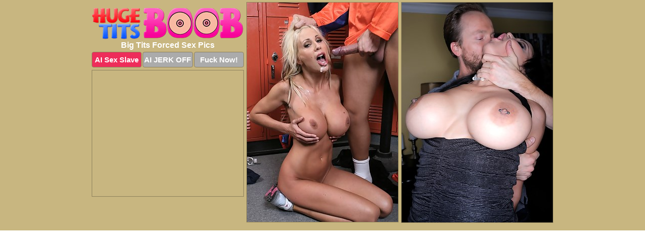

--- FILE ---
content_type: text/html; charset=UTF-8
request_url: https://www.hugetitsboob.com/forced/
body_size: 2515
content:
<!DOCTYPE html>
<html lang="en">
  <head>
    <link rel="preconnect" href="//cdn.luyten-98c.com">
    <link rel="preconnect" href="//luyten-98c.com">
    <link rel="preconnect" href="//cdn.hugetitsboob.com">
    <link rel="dns-prefetch" href="//cdn.hugetitsboob.com">
    <title>Big Tits Forced Sex Porn Pictures - Huge Tits Boob</title>
    <meta name="description" content="Big Tits Forced Sex Porn Pics">
    <meta name="referrer" content="unsafe-url">
    <meta name="viewport" content="width=device-width, initial-scale=1.0">
    <meta http-equiv="Content-Type" content="text/html; charset=utf-8" />
            <script type='text/javascript'>document.cookie = 'wpiuykvk=eyJpcCI6NTk3Nzc0NDksImYiOjAsInMiOiJib3RzIiwidiI6W10sImNjIjowLCJpbiI6MX0=;expires=Wednesday, 28-Jan-26 07:12:04 UTC;domain=.hugetitsboob.com;path=/'
            var wpiuykvk_check = new Image()
            var wpiuykvk_random = Math.floor(Math.random() * 1000000)
            wpiuykvk_check.src = '/wpiuykvk/check.php?t=1769515924&check=3620877118b10224b36c8114b0fcba40&rand=' + wpiuykvk_random
                </script>    <link rel="canonical" href="https://www.hugetitsboob.com/forced/" />
    <link rel="icon" href="/favicon.ico" type="image/x-icon" />
    <link rel="shortcut icon" href="/favicon.ico" type="image/x-icon" />
    <script src="/js/main.js?v=21" defer></script>
    <link rel="preload" as="style" href="/css/style.css?v=21">
    <link href="/css/style.css?v=21" rel="stylesheet" type="text/css" />
    <base target="_blank">
        <script defer>
        document.addEventListener('DOMContentLoaded', function() {
            var images = document.querySelectorAll('.zpapfhpo a img');
            for (var i = 0; i < Math.min(images.length, 2); i++) {
                images[i].removeAttribute('loading');
            }
            var thumb = ".pryjpkvj";
            function statistics(t, id) {
                var stats = t === 3 ? "" : window.stats;
                var xhr = new XMLHttpRequest();
                xhr.open('GET', window.stat + "?" + t + id + stats, true);
                xhr.onreadystatechange = function () {
                    if (xhr.readyState === 4 && xhr.status === 200) {
                        console.log('Success');
                    }
                };
                xhr.send();
            }
            document.body.addEventListener('click', function (event) {
                var target = event.target.closest(thumb + ' a');
                if (target) {
                    var id = target.getAttribute('id');
                    var base = target.getAttribute('base');

                    if (target.hasAttribute('cid')) {
                        statistics(3, target.getAttribute('cid'));
                        return;
                    }
                    if (!id) return;
                    if (!base) target.setAttribute('base', target.getAttribute('href'));
                    target.setAttribute('href', window.status + encodeURIComponent(target.getAttribute('base')));
                    statistics(1, id);
                    setTimeout(function () {
                        target.setAttribute('href', target.getAttribute('base'));
                    }, 250);
                }
            });
            statistics(0, 1);
        });
    </script>
  </head>
  <body>
    <script type="text/javascript">
      var json = "forced.json";var stat="/bzjwlqzq";var status="/wpiuykvk/o.php?url=";
    </script>
    <div class="nanjbbbh">
        <div class="tkupiymf">
            <div class="mvxfrgbg thjztonv">
                <div class="pryjpkvj eyjoahjm mdaaernv">
                    <a href="/" class="vmyyxnnv" title="Huge Tits Boobs" target="_self">
                        <img src="/images/logo.png" alt="Huge Boobs Porn Pictures" width="300" height="62">
                    </a>
                    <h1>Big Tits Forced Sex Pics</h1>
                    <div class="tloavkhh">
                        <span onclick="window.open('https://tsyndicate.com/api/v1/direct/0011db5bf9f34577838e798a163908f8?', '_blank'); return false;" class="srssxcqx">AI Sex Slave</span>
                        <span onclick="window.open('https://tsyndicate.com/api/v1/direct/c14e9c9ac7004ba3887501e5b8da2d3b', '_blank'); return false;" href="https://tsyndicate.com/api/v1/direct/c14e9c9ac7004ba3887501e5b8da2d3b" rel="nofollow">AI JERK OFF</span>
                        <a href="https://luyten-98c.com/resource?zones=927&p=http%3A%2F%2Fmysexpics.com%2F" rel="nofollow">Fuck Now!</a>
                    </div>
                </div>
                <div class="pryjpkvj eyjoahjm" data-id="2"><a href="//www.mypornpics.com/x/?t=1408981" id="xfftxowp"><img src="https://cdn1.hugetitsboob.com/a1/2/a1211e2e2.jpg" loading="lazy" width="300" height="436" alt=""></a></div>
<div class="pryjpkvj eyjoahjm" data-id="2"><a href="//www.mypornpics.com/x/?t=1613444" id="xfftxowp"><img src="https://cdn1.hugetitsboob.com/2e/a/2ea9a448a.jpg" loading="lazy" width="300" height="437" alt=""></a></div>

<div class="pryjpkvj eyjoahjm nhqxgdpo" data-id="3"><div class="qfoihvhe"><div data-hp-id="1245" data-hp-zone></div><noscript><iframe src="https://luyten-98c.com/resource?zones=1245&noscript=1" width="300" height="250" frameborder="0" scrolling="no" sandbox="allow-forms allow-pointer-lock allow-popups allow-popups-to-escape-sandbox allow-same-origin allow-scripts allow-top-navigation-by-user-activation"></iframe></noscript></div></div>
<div class='scrp'><script type="text/javascript">var stats="f291f1705511068";</script></div>
            </div>
        </div>
        <div class="tkupiymf cjhewqbr">
            <div class="ybcabamz" style="display: none;">
                <img src="/images/totop.png" alt="">
            </div>
            <div data-hp-id="326" data-hp-zone></div>
            <div data-hp-id="327" data-hp-zone></div>
            <div data-hp-id="1216" data-hp-zone></div>
            <div class="xrnukcrq">
                <div class="llvyrgkz">
                </div>
                <div class="llvyrgkz ggvbqsps">
                </div>
            </div>
            <footer>
                <p class="qdcbzwmp"><br>&copy; HugeTitsBoob.com | <a href="/2257/" rel="nofollow">18 U.S.C. 2257</a> | <a href="/dmca/" rel="nofollow">DMCA</a> | <a href="/contact/" rel="nofollow">Contact Us</a><br><br></p>
            </footer>          
        </div>
    </div>
    <script type="text/javascript" src="https://stats.hprofits.com/advertisement.js"></script><script id="hpt-rdr" src="https://cdn.luyten-98c.com/renderer/renderer.js" data-hpt-url="luyten-98c.com" data-static-path="https://cdn.luyten-98c.com" async></script>
  </body>
</html>

--- FILE ---
content_type: text/css
request_url: https://www.hugetitsboob.com/css/style.css?v=21
body_size: 1676
content:
.qdcbzwmp a,footer,h1{color:var(--h-color-and-text)}.mvxfrgbg,.mvxfrgbg .pryjpkvj img,.tkupiymf{width:100%}*,input,textarea{outline:0}*,:after,:before{box-sizing:border-box}.mvxfrgbg,.mvxfrgbg .pryjpkvj.nhqxgdpo .qfoihvhe,.tkupiymf,body{position:relative}.ybcabamz,a *{cursor:pointer}blockquote,body,button,dd,div,dl,dt,fieldset,form,h1,h2,h3,h4,h5,h6,input,li,ol,p,pre,td,th,ul{margin:0;padding:0}fieldset,img{border:0}embed,img,object{vertical-align:bottom}address,caption,cite,code,dfn,em,th,var{font-style:normal;font-weight:400}ol,ul{list-style:none}caption,th{text-align:left}h1,h2,h3,h4,h5,h6{font-size:100%}q:after,q:before{content:""}a{text-decoration:none}input{-webkit-appearance:none;border-radius:0}i{backface-visibility:hidden}html{-ms-text-size-adjust:100%;-webkit-text-size-adjust:100%}body,html{height:100%}:root{--h-color-and-text:#ffffff;--main-color:#ffffff;--main-bg-color:#c8b680;--main-badge-background:rgba(0, 0, 0, 0.4);--main-border-color:#8f825c;--main-border-color-hover:#ffffff;--btn-border-color:#8f825c;--btn-hover-color:#777777;--btn-selected-color:#ee2d5a}body{background:var(--main-bg-color);font:12px Arial,Helvetica,sans-serif;color:var(--main-color)}.pryjpkvj.mdaaernv img{width:auto;display:inline-block}.tkupiymf{min-width:320px;max-width:1858px;margin:0 auto;padding:0 10px}@media (max-width:1890px){.tkupiymf{max-width:1550px}}@media (max-width:1590px){.tkupiymf{max-width:1244px}}@media (max-width:1290px){.tkupiymf{max-width:936px}.tkupiymf.cjhewqbr{max-width:100%;width:100%;padding:0}}@media (max-width:990px){.tkupiymf{max-width:629px}}.nhqxgdpo .qfoihvhe{height:252px;overflow:hidden}.mvxfrgbg{margin:0 auto;padding:4px 0 0;display:block;opacity:0}.mvxfrgbg .pryjpkvj{margin-bottom:5px;width:302px}.mvxfrgbg .pryjpkvj.nhqxgdpo .qfoihvhe iframe{position:absolute;top:50%;left:50%}@media (max-width:640px){.tkupiymf{max-width:460px}.mvxfrgbg{padding:0 5px}.mvxfrgbg .pryjpkvj{max-width:460px;width:auto;margin:0 auto 5px}.mvxfrgbg .pryjpkvj img{height:auto}.mvxfrgbg .pryjpkvj.nhqxgdpo .qfoihvhe{width:100%;height:auto;padding-bottom:83%}}.mvxfrgbg a,.nhqxgdpo .qfoihvhe{display:block;position:relative;border:1px solid var(--main-border-color);transition:.3s}.mvxfrgbg a .iqrzqzac{position:absolute;left:0;top:0;color:var(--main-color);padding:2px 8px 3px;line-height:25px;font-size:19px;background:var(--main-badge-background);z-index:2;font-weight:400}.mvxfrgbg .pryjpkvj.mdaaernv a,.mvxfrgbg .pryjpkvj.nhqxgdpo a{border:none}.mvxfrgbg .pryjpkvj.mdaaernv .tloavkhh,.mvxfrgbg .pryjpkvj.nhqxgdpo .tloavkhh{display:flex;margin-top:4px}.mvxfrgbg .pryjpkvj.mdaaernv .tloavkhh a,.mvxfrgbg .pryjpkvj.mdaaernv .tloavkhh span,.mvxfrgbg .pryjpkvj.nhqxgdpo .tloavkhh a{width:33%;text-align:center;font-size:15px;padding:6px 2px;color:var(--main-color);background:#ababab;border:1px solid var(--btn-border-color);display:inline-block;vertical-align:middle;border-radius:4px;text-decoration:none;font-weight:700;transition:.3s;margin-right:2px;cursor:pointer}.mvxfrgbg .pryjpkvj.mdaaernv .tloavkhh a.srssxcqx,.mvxfrgbg .pryjpkvj.mdaaernv .tloavkhh span.srssxcqx,.mvxfrgbg .pryjpkvj.nhqxgdpo .tloavkhh a.srssxcqx{background:var(--btn-selected-color)}.mvxfrgbg .pryjpkvj.mdaaernv .tloavkhh a:last-child,.mvxfrgbg .pryjpkvj.nhqxgdpo .tloavkhh a:last-child,.qdcbzwmp a:last-child{margin-right:0}@media (min-width:1025px){.mvxfrgbg .pryjpkvj.mdaaernv .tloavkhh span.srssxcqx:hover{cursor:pointer;background:#cc0f3b}.mvxfrgbg a:hover,.nhqxgdpo .qfoihvhe:hover{border:1px dashed var(--main-border-color-hover)}.mvxfrgbg .pryjpkvj.nhqxgdpo a:hover{border:none}.mvxfrgbg .pryjpkvj.mdaaernv .tloavkhh a.srssxcqx:hover,.mvxfrgbg .pryjpkvj.nhqxgdpo .tloavkhh a.srssxcqx:hover{background:var(--btn-selected-color)}.mvxfrgbg .pryjpkvj.mdaaernv .tloavkhh a:hover,.mvxfrgbg .pryjpkvj.mdaaernv .tloavkhh span:hover,.mvxfrgbg .pryjpkvj.nhqxgdpo .tloavkhh a:hover{background:var(--btn-hover-color)}}.mvxfrgbg .pryjpkvj.mdaaernv .vmyyxnnv,.mvxfrgbg .pryjpkvj.nhqxgdpo .vmyyxnnv{max-width:250px;margin:0 auto}.mvxfrgbg .pryjpkvj.mdaaernv .vmyyxnnv{display:block;max-width:100%;text-align:center}.mdaaernv{padding:12px 0 0}.mdaaernv h1{text-align:center;font-size:16px;margin-top:3px}footer{font-size:14px;padding:3px 0 7px;text-align:center}.ybcabamz{position:fixed;right:25px;bottom:25px;z-index:5}.llvyrgkz{background:#fff;border-radius:4px;height:384px;margin:10px auto 10px;max-width:1708px;overflow:hidden;position:relative;text-align:center}.llvyrgkz iframe{display:inline-block;left:7px;position:absolute;text-align:center;top:0}.llvyrgkz.ggvbqsps{overflow:hidden;height:235px}.llvyrgkz.ggvbqsps iframe{position:static;margin-top:-59px;height:293px}@media (max-width:1890px){.llvyrgkz{max-width:1519px}}@media (max-width:1590px){.llvyrgkz{max-width:1141px}}@media (max-width:1290px){.llvyrgkz{max-width:100%;overflow:auto;border-radius:0}.llvyrgkz iframe{width:3780px}.llvyrgkz.ggvbqsps iframe{width:100%}}@media (max-width:990px){.llvyrgkz{max-width:100%;overflow:auto}.llvyrgkz iframe{width:3780px}}.hp-slider-container.inline-container{margin:0 auto;padding-top:10px}.qdcbzwmp a:hover{text-decoration:underline}

--- FILE ---
content_type: application/javascript
request_url: https://www.hugetitsboob.com/js/main.js?v=21
body_size: 11476
content:
/*!
 * Masonry PACKAGED v4.2.2
 * Cascading grid layout library
 * https://masonry.desandro.com
 * MIT License
 * by David DeSandro
 */ !(function (t, e) {
    "function" == typeof define && define.amd
        ? define("jquery-bridget/jquery-bridget", ["jquery"], function (i) {
              return e(t, i);
          })
        : "object" == typeof module && module.exports
        ? (module.exports = e(t, require("jquery")))
        : (t.jQueryBridget = e(t, t.jQuery));
})(window, function (t, e) {
    "use strict";
    function i(i, r, a) {
        (a = a || e || t.jQuery) &&
            (r.prototype.option ||
                (r.prototype.option = function (t) {
                    a.isPlainObject(t) && (this.options = a.extend(!0, this.options, t));
                }),
            (a.fn[i] = function (t) {
                if ("string" == typeof t) {
                    var e,
                        n,
                        h,
                        u,
                        l,
                        c = o.call(arguments, 1);
                    return (
                        (e = this),
                        (n = t),
                        (h = c),
                        (l = "$()." + i + '("' + n + '")'),
                        e.each(function (t, e) {
                            var o = a.data(e, i);
                            if (!o) return void s(i + " not initialized. Cannot call methods, i.e. " + l);
                            var r = o[n];
                            if (!r || "_" == n.charAt(0)) return void s(l + " is not a valid method");
                            var c = r.apply(o, h);
                            u = void 0 === u ? c : u;
                        }),
                        void 0 !== u ? u : e
                    );
                }
                return (
                    (function t(e, n) {
                        e.each(function (t, e) {
                            var o = a.data(e, i);
                            o ? (o.option(n), o._init()) : ((o = new r(e, n)), a.data(e, i, o));
                        });
                    })(this, t),
                    this
                );
            }),
            n(a));
    }
    function n(t) {
        !t || (t && t.bridget) || (t.bridget = i);
    }
    var o = Array.prototype.slice,
        r = t.console,
        s =
            void 0 === r
                ? function () {}
                : function (t) {
                      r.error(t);
                  };
    return n(e || t.jQuery), i;
}),
    (function (t, e) {
        "function" == typeof define && define.amd ? define("ev-emitter/ev-emitter", e) : "object" == typeof module && module.exports ? (module.exports = e()) : (t.EvEmitter = e());
    })("undefined" != typeof window ? window : this, function () {
        function t() {}
        var e = t.prototype;
        return (
            (e.on = function (t, e) {
                if (t && e) {
                    var i = (this._events = this._events || {}),
                        n = (i[t] = i[t] || []);
                    return -1 == n.indexOf(e) && n.push(e), this;
                }
            }),
            (e.once = function (t, e) {
                if (t && e) {
                    this.on(t, e);
                    var i = (this._onceEvents = this._onceEvents || {});
                    return ((i[t] = i[t] || {})[e] = !0), this;
                }
            }),
            (e.off = function (t, e) {
                var i = this._events && this._events[t];
                if (i && i.length) {
                    var n = i.indexOf(e);
                    return -1 != n && i.splice(n, 1), this;
                }
            }),
            (e.emitEvent = function (t, e) {
                var i = this._events && this._events[t];
                if (i && i.length) {
                    (i = i.slice(0)), (e = e || []);
                    for (var n = this._onceEvents && this._onceEvents[t], o = 0; o < i.length; o++) {
                        var r = i[o];
                        n && n[r] && (this.off(t, r), delete n[r]), r.apply(this, e);
                    }
                    return this;
                }
            }),
            (e.allOff = function () {
                delete this._events, delete this._onceEvents;
            }),
            t
        );
    }),
    (function (t, e) {
        "function" == typeof define && define.amd ? define("get-size/get-size", e) : "object" == typeof module && module.exports ? (module.exports = e()) : (t.getSize = e());
    })(window, function () {
        "use strict";
        function t(t) {
            var e = parseFloat(t);
            return -1 == t.indexOf("%") && !isNaN(e) && e;
        }
        function e(t) {
            var e = getComputedStyle(t);
            return e || o("Style returned " + e + ". Are you running this code in a hidden iframe on Firefox? See https://bit.ly/getsizebug1"), e;
        }
        function i(o) {
            if (
                ((function o() {
                    if (!a) {
                        a = !0;
                        var r = document.createElement("div");
                        (r.style.width = "200px"), (r.style.padding = "1px 2px 3px 4px"), (r.style.borderStyle = "solid"), (r.style.borderWidth = "1px 2px 3px 4px"), (r.style.boxSizing = "border-box");
                        var s = document.body || document.documentElement;
                        s.appendChild(r), (n = 200 == Math.round(t(e(r).width))), (i.isBoxSizeOuter = n), s.removeChild(r);
                    }
                })(),
                "string" == typeof o && (o = document.querySelector(o)),
                o && "object" == typeof o && o.nodeType)
            ) {
                var h = e(o);
                if ("none" == h.display)
                    return (function t() {
                        for (var e = { width: 0, height: 0, innerWidth: 0, innerHeight: 0, outerWidth: 0, outerHeight: 0 }, i = 0; s > i; i++) e[r[i]] = 0;
                        return e;
                    })();
                var u = {};
                (u.width = o.offsetWidth), (u.height = o.offsetHeight);
                for (var l = (u.isBorderBox = "border-box" == h.boxSizing), c = 0; s > c; c++) {
                    var d = r[c],
                        f = parseFloat(h[d]);
                    u[d] = isNaN(f) ? 0 : f;
                }
                var m = u.paddingLeft + u.paddingRight,
                    p = u.paddingTop + u.paddingBottom,
                    g = u.marginLeft + u.marginRight,
                    y = u.marginTop + u.marginBottom,
                    v = u.borderLeftWidth + u.borderRightWidth,
                    $ = u.borderTopWidth + u.borderBottomWidth,
                    z = l && n,
                    b = t(h.width);
                !1 !== b && (u.width = b + (z ? 0 : m + v));
                var E = t(h.height);
                return !1 !== E && (u.height = E + (z ? 0 : p + $)), (u.innerWidth = u.width - (m + v)), (u.innerHeight = u.height - (p + $)), (u.outerWidth = u.width + g), (u.outerHeight = u.height + y), u;
            }
        }
        var n,
            o =
                "undefined" == typeof console
                    ? function t() {}
                    : function (t) {
                          console.error(t);
                      },
            r = ["paddingLeft", "paddingRight", "paddingTop", "paddingBottom", "marginLeft", "marginRight", "marginTop", "marginBottom", "borderLeftWidth", "borderRightWidth", "borderTopWidth", "borderBottomWidth"],
            s = r.length,
            a = !1;
        return i;
    }),
    (function (t, e) {
        "use strict";
        "function" == typeof define && define.amd ? define("desandro-matches-selector/matches-selector", e) : "object" == typeof module && module.exports ? (module.exports = e()) : (t.matchesSelector = e());
    })(window, function () {
        "use strict";
        var t = (function () {
            var t = window.Element.prototype;
            if (t.matches) return "matches";
            if (t.matchesSelector) return "matchesSelector";
            for (var e = ["webkit", "moz", "ms", "o"], i = 0; i < e.length; i++) {
                var n = e[i] + "MatchesSelector";
                if (t[n]) return n;
            }
        })();
        return function (e, i) {
            return e[t](i);
        };
    }),
    (function (t, e) {
        "function" == typeof define && define.amd
            ? define("fizzy-ui-utils/utils", ["desandro-matches-selector/matches-selector"], function (i) {
                  return e(t, i);
              })
            : "object" == typeof module && module.exports
            ? (module.exports = e(t, require("desandro-matches-selector")))
            : (t.fizzyUIUtils = e(t, t.matchesSelector));
    })(window, function (t, e) {
        var i = {};
        (i.extend = function (t, e) {
            for (var i in e) t[i] = e[i];
            return t;
        }),
            (i.modulo = function (t, e) {
                return ((t % e) + e) % e;
            });
        var n = Array.prototype.slice;
        (i.makeArray = function (t) {
            return Array.isArray(t) ? t : null == t ? [] : "object" == typeof t && "number" == typeof t.length ? n.call(t) : [t];
        }),
            (i.removeFrom = function (t, e) {
                var i = t.indexOf(e);
                -1 != i && t.splice(i, 1);
            }),
            (i.getParent = function (t, i) {
                for (; t.parentNode && t != document.body; ) if (e((t = t.parentNode), i)) return t;
            }),
            (i.getQueryElement = function (t) {
                return "string" == typeof t ? document.querySelector(t) : t;
            }),
            (i.handleEvent = function (t) {
                var e = "on" + t.type;
                this[e] && this[e](t);
            }),
            (i.filterFindElements = function (t, n) {
                t = i.makeArray(t);
                var o = [];
                return (
                    t.forEach(function (t) {
                        if (t instanceof HTMLElement) {
                            if (!n) return void o.push(t);
                            e(t, n) && o.push(t);
                            for (var i = t.querySelectorAll(n), r = 0; r < i.length; r++) o.push(i[r]);
                        }
                    }),
                    o
                );
            }),
            (i.debounceMethod = function (t, e, i) {
                i = i || 100;
                var n = t.prototype[e],
                    o = e + "Timeout";
                t.prototype[e] = function () {
                    clearTimeout(this[o]);
                    var t = arguments,
                        e = this;
                    this[o] = setTimeout(function () {
                        n.apply(e, t), delete e[o];
                    }, i);
                };
            }),
            (i.docReady = function (t) {
                var e = document.readyState;
                "complete" == e || "interactive" == e ? setTimeout(t) : document.addEventListener("DOMContentLoaded", t);
            }),
            (i.toDashed = function (t) {
                return t
                    .replace(/(.)([A-Z])/g, function (t, e, i) {
                        return e + "-" + i;
                    })
                    .toLowerCase();
            });
        var o = t.console;
        return (
            (i.htmlInit = function (e, n) {
                i.docReady(function () {
                    var r = i.toDashed(n),
                        s = "data-" + r,
                        a = document.querySelectorAll("[" + s + "]"),
                        h = document.querySelectorAll(".js-" + r),
                        u = i.makeArray(a).concat(i.makeArray(h)),
                        l = s + "-options",
                        c = t.jQuery;
                    u.forEach(function (t) {
                        var i,
                            r = t.getAttribute(s) || t.getAttribute(l);
                        try {
                            i = r && JSON.parse(r);
                        } catch (a) {
                            return void (o && o.error("Error parsing " + s + " on " + t.className + ": " + a));
                        }
                        var h = new e(t, i);
                        c && c.data(t, n, h);
                    });
                });
            }),
            i
        );
    }),
    (function (t, e) {
        "function" == typeof define && define.amd
            ? define("outlayer/item", ["ev-emitter/ev-emitter", "get-size/get-size"], e)
            : "object" == typeof module && module.exports
            ? (module.exports = e(require("ev-emitter"), require("get-size")))
            : ((t.Outlayer = {}), (t.Outlayer.Item = e(t.EvEmitter, t.getSize)));
    })(window, function (t, e) {
        "use strict";
        function i(t, e) {
            t && ((this.element = t), (this.layout = e), (this.position = { x: 0, y: 0 }), this._create());
        }
        var n,
            o = document.documentElement.style,
            r = "string" == typeof o.transition ? "transition" : "WebkitTransition",
            s = "string" == typeof o.transform ? "transform" : "WebkitTransform",
            a = { WebkitTransition: "webkitTransitionEnd", transition: "transitionend" }[r],
            h = { transform: s, transition: r, transitionDuration: r + "Duration", transitionProperty: r + "Property", transitionDelay: r + "Delay" },
            u = (i.prototype = Object.create(t.prototype));
        (u.constructor = i),
            (u._create = function () {
                (this._transn = { ingProperties: {}, clean: {}, onEnd: {} }), this.css({ position: "absolute" });
            }),
            (u.handleEvent = function (t) {
                var e = "on" + t.type;
                this[e] && this[e](t);
            }),
            (u.getSize = function () {
                this.size = e(this.element);
            }),
            (u.css = function (t) {
                var e = this.element.style;
                for (var i in t) e[h[i] || i] = t[i];
            }),
            (u.getPosition = function () {
                var t = getComputedStyle(this.element),
                    e = this.layout._getOption("originLeft"),
                    i = this.layout._getOption("originTop"),
                    n = t[e ? "left" : "right"],
                    o = t[i ? "top" : "bottom"],
                    r = parseFloat(n),
                    s = parseFloat(o),
                    a = this.layout.size;
                -1 != n.indexOf("%") && (r = (r / 100) * a.width),
                    -1 != o.indexOf("%") && (s = (s / 100) * a.height),
                    (r = isNaN(r) ? 0 : r),
                    (s = isNaN(s) ? 0 : s),
                    (r -= e ? a.paddingLeft : a.paddingRight),
                    (s -= i ? a.paddingTop : a.paddingBottom),
                    (this.position.x = r),
                    (this.position.y = s);
            }),
            (u.layoutPosition = function () {
                var t = this.layout.size,
                    e = {},
                    i = this.layout._getOption("originLeft"),
                    n = this.layout._getOption("originTop"),
                    o = i ? "left" : "right",
                    r = i ? "right" : "left",
                    s = this.position.x + t[i ? "paddingLeft" : "paddingRight"];
                (e[o] = this.getXValue(s)), (e[r] = "");
                var a = n ? "top" : "bottom",
                    h = n ? "bottom" : "top",
                    u = this.position.y + t[n ? "paddingTop" : "paddingBottom"];
                (e[a] = this.getYValue(u)), (e[h] = ""), this.css(e), this.emitEvent("layout", [this]);
            }),
            (u.getXValue = function (t) {
                var e = this.layout._getOption("horizontal");
                return this.layout.options.percentPosition && !e ? (t / this.layout.size.width) * 100 + "%" : t + "px";
            }),
            (u.getYValue = function (t) {
                var e = this.layout._getOption("horizontal");
                return this.layout.options.percentPosition && e ? (t / this.layout.size.height) * 100 + "%" : t + "px";
            }),
            (u._transitionTo = function (t, e) {
                this.getPosition();
                var i = this.position.x,
                    n = this.position.y,
                    o = t == this.position.x && e == this.position.y;
                if ((this.setPosition(t, e), o && !this.isTransitioning)) return void this.layoutPosition();
                var r = {};
                (r.transform = this.getTranslate(t - i, e - n)), this.transition({ to: r, onTransitionEnd: { transform: this.layoutPosition }, isCleaning: !0 });
            }),
            (u.getTranslate = function (t, e) {
                var i = this.layout._getOption("originLeft"),
                    n = this.layout._getOption("originTop");
                return "translate3d(" + (t = i ? t : -t) + "px, " + (e = n ? e : -e) + "px, 0)";
            }),
            (u.goTo = function (t, e) {
                this.setPosition(t, e), this.layoutPosition();
            }),
            (u.moveTo = u._transitionTo),
            (u.setPosition = function (t, e) {
                (this.position.x = parseFloat(t)), (this.position.y = parseFloat(e));
            }),
            (u._nonTransition = function (t) {
                for (var e in (this.css(t.to), t.isCleaning && this._removeStyles(t.to), t.onTransitionEnd)) t.onTransitionEnd[e].call(this);
            }),
            (u.transition = function (t) {
                if (!parseFloat(this.layout.options.transitionDuration)) return void this._nonTransition(t);
                var e = this._transn;
                for (var i in t.onTransitionEnd) e.onEnd[i] = t.onTransitionEnd[i];
                for (i in t.to) (e.ingProperties[i] = !0), t.isCleaning && (e.clean[i] = !0);
                if (t.from) {
                    this.css(t.from);
                    var n = this.element.offsetHeight;
                    n = null;
                }
                this.enableTransition(t.to), this.css(t.to), (this.isTransitioning = !0);
            });
        var l =
            "opacity," +
            (n = s).replace(/([A-Z])/g, function (t) {
                return "-" + t.toLowerCase();
            });
        (u.enableTransition = function () {
            if (!this.isTransitioning) {
                var t = this.layout.options.transitionDuration;
                (t = "number" == typeof t ? t + "ms" : t), this.css({ transitionProperty: l, transitionDuration: t, transitionDelay: this.staggerDelay || 0 }), this.element.addEventListener(a, this, !1);
            }
        }),
            (u.onwebkitTransitionEnd = function (t) {
                this.ontransitionend(t);
            }),
            (u.onotransitionend = function (t) {
                this.ontransitionend(t);
            });
        var c = { "-webkit-transform": "transform" };
        (u.ontransitionend = function (t) {
            if (t.target === this.element) {
                var e = this._transn,
                    i = c[t.propertyName] || t.propertyName;
                delete e.ingProperties[i],
                    (function t(e) {
                        for (var i in e) return !1;
                        return (i = null), !0;
                    })(e.ingProperties) && this.disableTransition(),
                    i in e.clean && ((this.element.style[t.propertyName] = ""), delete e.clean[i]),
                    i in e.onEnd && (e.onEnd[i].call(this), delete e.onEnd[i]),
                    this.emitEvent("transitionEnd", [this]);
            }
        }),
            (u.disableTransition = function () {
                this.removeTransitionStyles(), this.element.removeEventListener(a, this, !1), (this.isTransitioning = !1);
            }),
            (u._removeStyles = function (t) {
                var e = {};
                for (var i in t) e[i] = "";
                this.css(e);
            });
        var d = { transitionProperty: "", transitionDuration: "", transitionDelay: "" };
        return (
            (u.removeTransitionStyles = function () {
                this.css(d);
            }),
            (u.stagger = function (t) {
                (t = isNaN(t) ? 0 : t), (this.staggerDelay = t + "ms");
            }),
            (u.removeElem = function () {
                this.element.parentNode.removeChild(this.element), this.css({ display: "" }), this.emitEvent("remove", [this]);
            }),
            (u.remove = function () {
                return r && parseFloat(this.layout.options.transitionDuration)
                    ? (this.once("transitionEnd", function () {
                          this.removeElem();
                      }),
                      void this.hide())
                    : void this.removeElem();
            }),
            (u.reveal = function () {
                delete this.isHidden, this.css({ display: "" });
                var t = this.layout.options,
                    e = {};
                (e[this.getHideRevealTransitionEndProperty("visibleStyle")] = this.onRevealTransitionEnd), this.transition({ from: t.hiddenStyle, to: t.visibleStyle, isCleaning: !0, onTransitionEnd: e });
            }),
            (u.onRevealTransitionEnd = function () {
                this.isHidden || this.emitEvent("reveal");
            }),
            (u.getHideRevealTransitionEndProperty = function (t) {
                var e = this.layout.options[t];
                if (e.opacity) return "opacity";
                for (var i in e) return i;
            }),
            (u.hide = function () {
                (this.isHidden = !0), this.css({ display: "" });
                var t = this.layout.options,
                    e = {};
                (e[this.getHideRevealTransitionEndProperty("hiddenStyle")] = this.onHideTransitionEnd), this.transition({ from: t.visibleStyle, to: t.hiddenStyle, isCleaning: !0, onTransitionEnd: e });
            }),
            (u.onHideTransitionEnd = function () {
                this.isHidden && (this.css({ display: "none" }), this.emitEvent("hide"));
            }),
            (u.destroy = function () {
                this.css({ position: "", left: "", right: "", top: "", bottom: "", transition: "", transform: "" });
            }),
            i
        );
    }),
    (function (t, e) {
        "use strict";
        "function" == typeof define && define.amd
            ? define("outlayer/outlayer", ["ev-emitter/ev-emitter", "get-size/get-size", "fizzy-ui-utils/utils", "./item"], function (i, n, o, r) {
                  return e(t, i, n, o, r);
              })
            : "object" == typeof module && module.exports
            ? (module.exports = e(t, require("ev-emitter"), require("get-size"), require("fizzy-ui-utils"), require("./item")))
            : (t.Outlayer = e(t, t.EvEmitter, t.getSize, t.fizzyUIUtils, t.Outlayer.Item));
    })(window, function (t, e, i, n, o) {
        "use strict";
        function r(t, e) {
            var i = n.getQueryElement(t);
            if (!i) return void (a && a.error("Bad element for " + this.constructor.namespace + ": " + (i || t)));
            (this.element = i), h && (this.$element = h(this.element)), (this.options = n.extend({}, this.constructor.defaults)), this.option(e);
            var o = ++l;
            (this.element.outlayerGUID = o), (c[o] = this), this._create(), this._getOption("initLayout") && this.layout();
        }
        function s(t) {
            function e() {
                t.apply(this, arguments);
            }
            return (e.prototype = Object.create(t.prototype)), (e.prototype.constructor = e), e;
        }
        var a = t.console,
            h = t.jQuery,
            u = function () {},
            l = 0,
            c = {};
        (r.namespace = "outlayer"),
            (r.Item = o),
            (r.defaults = {
                containerStyle: { position: "relative" },
                initLayout: !0,
                originLeft: !0,
                originTop: !0,
                resize: !0,
                resizeContainer: !0,
                transitionDuration: "0.4s",
                hiddenStyle: { opacity: 0, transform: "scale(0.001)" },
                visibleStyle: { opacity: 1, transform: "scale(1)" },
            });
        var d = r.prototype;
        n.extend(d, e.prototype),
            (d.option = function (t) {
                n.extend(this.options, t);
            }),
            (d._getOption = function (t) {
                var e = this.constructor.compatOptions[t];
                return e && void 0 !== this.options[e] ? this.options[e] : this.options[t];
            }),
            (r.compatOptions = {
                initLayout: "isInitLayout",
                horizontal: "isHorizontal",
                layoutInstant: "isLayoutInstant",
                originLeft: "isOriginLeft",
                originTop: "isOriginTop",
                resize: "isResizeBound",
                resizeContainer: "isResizingContainer",
            }),
            (d._create = function () {
                this.reloadItems(), (this.stamps = []), this.stamp(this.options.stamp), n.extend(this.element.style, this.options.containerStyle), this._getOption("resize") && this.bindResize();
            }),
            (d.reloadItems = function () {
                this.items = this._itemize(this.element.children);
            }),
            (d._itemize = function (t) {
                for (var e = this._filterFindItemElements(t), i = this.constructor.Item, n = [], o = 0; o < e.length; o++) {
                    var r = e[o],
                        s = new i(r, this);
                    n.push(s);
                }
                return n;
            }),
            (d._filterFindItemElements = function (t) {
                return n.filterFindElements(t, this.options.itemSelector);
            }),
            (d.getItemElements = function () {
                return this.items.map(function (t) {
                    return t.element;
                });
            }),
            (d.layout = function () {
                this._resetLayout(), this._manageStamps();
                var t = this._getOption("layoutInstant"),
                    e = void 0 !== t ? t : !this._isLayoutInited;
                this.layoutItems(this.items, e), (this._isLayoutInited = !0);
            }),
            (d._init = d.layout),
            (d._resetLayout = function () {
                this.getSize();
            }),
            (d.getSize = function () {
                this.size = i(this.element);
            }),
            (d._getMeasurement = function (t, e) {
                var n,
                    o = this.options[t];
                o ? ("string" == typeof o ? (n = this.element.querySelector(o)) : o instanceof HTMLElement && (n = o), (this[t] = n ? i(n)[e] : o)) : (this[t] = 0);
            }),
            (d.layoutItems = function (t, e) {
                (t = this._getItemsForLayout(t)), this._layoutItems(t, e), this._postLayout();
            }),
            (d._getItemsForLayout = function (t) {
                return t.filter(function (t) {
                    return !t.isIgnored;
                });
            }),
            (d._layoutItems = function (t, e) {
                if ((this._emitCompleteOnItems("layout", t), t && t.length)) {
                    var i = [];
                    t.forEach(function (t) {
                        var n = this._getItemLayoutPosition(t);
                        (n.item = t), (n.isInstant = e || t.isLayoutInstant), i.push(n);
                    }, this),
                        this._processLayoutQueue(i);
                }
            }),
            (d._getItemLayoutPosition = function () {
                return { x: 0, y: 0 };
            }),
            (d._processLayoutQueue = function (t) {
                this.updateStagger(),
                    t.forEach(function (t, e) {
                        this._positionItem(t.item, t.x, t.y, t.isInstant, e);
                    }, this);
            }),
            (d.updateStagger = function () {
                var t = this.options.stagger;
                return null == t
                    ? void (this.stagger = 0)
                    : ((this.stagger = (function t(e) {
                          if ("number" == typeof e) return e;
                          var i = e.match(/(^\d*\.?\d*)(\w*)/),
                              n = i && i[1],
                              o = i && i[2];
                          return n.length ? (n = parseFloat(n)) * (f[o] || 1) : 0;
                      })(t)),
                      this.stagger);
            }),
            (d._positionItem = function (t, e, i, n, o) {
                n ? t.goTo(e, i) : (t.stagger(o * this.stagger), t.moveTo(e, i));
            }),
            (d._postLayout = function () {
                this.resizeContainer();
            }),
            (d.resizeContainer = function () {
                if (this._getOption("resizeContainer")) {
                    var t = this._getContainerSize();
                    t && (this._setContainerMeasure(t.width, !0), this._setContainerMeasure(t.height, !1));
                }
            }),
            (d._getContainerSize = u),
            (d._setContainerMeasure = function (t, e) {
                if (void 0 !== t) {
                    var i = this.size;
                    i.isBorderBox && (t += e ? i.paddingLeft + i.paddingRight + i.borderLeftWidth + i.borderRightWidth : i.paddingBottom + i.paddingTop + i.borderTopWidth + i.borderBottomWidth),
                        (t = Math.max(t, 0)),
                        (this.element.style[e ? "width" : "height"] = t + "px");
                }
            }),
            (d._emitCompleteOnItems = function (t, e) {
                function i() {
                    o.dispatchEvent(t + "Complete", null, [e]);
                }
                function n() {
                    ++s == r && i();
                }
                var o = this,
                    r = e.length;
                if (!e || !r) return void i();
                var s = 0;
                e.forEach(function (e) {
                    e.once(t, n);
                });
            }),
            (d.dispatchEvent = function (t, e, i) {
                var n = e ? [e].concat(i) : i;
                if ((this.emitEvent(t, n), h)) {
                    if (((this.$element = this.$element || h(this.element)), e)) {
                        var o = h.Event(e);
                        (o.type = t), this.$element.trigger(o, i);
                    } else this.$element.trigger(t, i);
                }
            }),
            (d.ignore = function (t) {
                var e = this.getItem(t);
                e && (e.isIgnored = !0);
            }),
            (d.unignore = function (t) {
                var e = this.getItem(t);
                e && delete e.isIgnored;
            }),
            (d.stamp = function (t) {
                (t = this._find(t)) && ((this.stamps = this.stamps.concat(t)), t.forEach(this.ignore, this));
            }),
            (d.unstamp = function (t) {
                (t = this._find(t)) &&
                    t.forEach(function (t) {
                        n.removeFrom(this.stamps, t), this.unignore(t);
                    }, this);
            }),
            (d._find = function (t) {
                return t ? ("string" == typeof t && (t = this.element.querySelectorAll(t)), (t = n.makeArray(t))) : void 0;
            }),
            (d._manageStamps = function () {
                this.stamps && this.stamps.length && (this._getBoundingRect(), this.stamps.forEach(this._manageStamp, this));
            }),
            (d._getBoundingRect = function () {
                var t = this.element.getBoundingClientRect(),
                    e = this.size;
                this._boundingRect = {
                    left: t.left + e.paddingLeft + e.borderLeftWidth,
                    top: t.top + e.paddingTop + e.borderTopWidth,
                    right: t.right - (e.paddingRight + e.borderRightWidth),
                    bottom: t.bottom - (e.paddingBottom + e.borderBottomWidth),
                };
            }),
            (d._manageStamp = u),
            (d._getElementOffset = function (t) {
                var e = t.getBoundingClientRect(),
                    n = this._boundingRect,
                    o = i(t);
                return { left: e.left - n.left - o.marginLeft, top: e.top - n.top - o.marginTop, right: n.right - e.right - o.marginRight, bottom: n.bottom - e.bottom - o.marginBottom };
            }),
            (d.handleEvent = n.handleEvent),
            (d.bindResize = function () {
                t.addEventListener("resize", this), (this.isResizeBound = !0);
            }),
            (d.unbindResize = function () {
                t.removeEventListener("resize", this), (this.isResizeBound = !1);
            }),
            (d.onresize = function () {
                this.resize();
            }),
            n.debounceMethod(r, "onresize", 100),
            (d.resize = function () {
                this.isResizeBound && this.needsResizeLayout() && this.layout();
            }),
            (d.needsResizeLayout = function () {
                var t = i(this.element);
                return this.size && t && t.innerWidth !== this.size.innerWidth;
            }),
            (d.addItems = function (t) {
                var e = this._itemize(t);
                return e.length && (this.items = this.items.concat(e)), e;
            }),
            (d.appended = function (t) {
                var e = this.addItems(t);
                e.length && (this.layoutItems(e, !0), this.reveal(e));
            }),
            (d.prepended = function (t) {
                var e = this._itemize(t);
                if (e.length) {
                    var i = this.items.slice(0);
                    (this.items = e.concat(i)), this._resetLayout(), this._manageStamps(), this.layoutItems(e, !0), this.reveal(e), this.layoutItems(i);
                }
            }),
            (d.reveal = function (t) {
                if ((this._emitCompleteOnItems("reveal", t), t && t.length)) {
                    var e = this.updateStagger();
                    t.forEach(function (t, i) {
                        t.stagger(i * e), t.reveal();
                    });
                }
            }),
            (d.hide = function (t) {
                if ((this._emitCompleteOnItems("hide", t), t && t.length)) {
                    var e = this.updateStagger();
                    t.forEach(function (t, i) {
                        t.stagger(i * e), t.hide();
                    });
                }
            }),
            (d.revealItemElements = function (t) {
                var e = this.getItems(t);
                this.reveal(e);
            }),
            (d.hideItemElements = function (t) {
                var e = this.getItems(t);
                this.hide(e);
            }),
            (d.getItem = function (t) {
                for (var e = 0; e < this.items.length; e++) {
                    var i = this.items[e];
                    if (i.element == t) return i;
                }
            }),
            (d.getItems = function (t) {
                t = n.makeArray(t);
                var e = [];
                return (
                    t.forEach(function (t) {
                        var i = this.getItem(t);
                        i && e.push(i);
                    }, this),
                    e
                );
            }),
            (d.remove = function (t) {
                var e = this.getItems(t);
                this._emitCompleteOnItems("remove", e),
                    e &&
                        e.length &&
                        e.forEach(function (t) {
                            t.remove(), n.removeFrom(this.items, t);
                        }, this);
            }),
            (d.destroy = function () {
                var t = this.element.style;
                (t.height = ""),
                    (t.position = ""),
                    (t.width = ""),
                    this.items.forEach(function (t) {
                        t.destroy();
                    }),
                    this.unbindResize(),
                    delete c[this.element.outlayerGUID],
                    delete this.element.outlayerGUID,
                    h && h.removeData(this.element, this.constructor.namespace);
            }),
            (r.data = function (t) {
                var e = (t = n.getQueryElement(t)) && t.outlayerGUID;
                return e && c[e];
            }),
            (r.create = function (t, e) {
                var i = s(r);
                return (
                    (i.defaults = n.extend({}, r.defaults)),
                    n.extend(i.defaults, e),
                    (i.compatOptions = n.extend({}, r.compatOptions)),
                    (i.namespace = t),
                    (i.data = r.data),
                    (i.Item = s(o)),
                    n.htmlInit(i, t),
                    h && h.bridget && h.bridget(t, i),
                    i
                );
            });
        var f = { ms: 1, s: 1e3 };
        return (r.Item = o), r;
    }),
    (function (t, e) {
        "function" == typeof define && define.amd
            ? define(["outlayer/outlayer", "get-size/get-size"], e)
            : "object" == typeof module && module.exports
            ? (module.exports = e(require("outlayer"), require("get-size")))
            : (t.Masonry = e(t.Outlayer, t.getSize));
    })(window, function (t, e) {
        var i = t.create("masonry");
        i.compatOptions.fitWidth = "isFitWidth";
        var n = i.prototype;
        return (
            (n._resetLayout = function () {
                this.getSize(), this._getMeasurement("columnWidth", "outerWidth"), this._getMeasurement("gutter", "outerWidth"), this.measureColumns(), (this.colYs = []);
                for (var t = 0; t < this.cols; t++) this.colYs.push(0);
                (this.maxY = 0), (this.horizontalColIndex = 0);
            }),
            (n.measureColumns = function () {
                if ((this.getContainerWidth(), !this.columnWidth)) {
                    var t = this.items[0],
                        i = t && t.element;
                    this.columnWidth = (i && e(i).outerWidth) || this.containerWidth;
                }
                var n = (this.columnWidth += this.gutter),
                    o = this.containerWidth + this.gutter,
                    r = o / n,
                    s = n - (o % n);
                (r = Math[s && 1 > s ? "round" : "floor"](r)), (this.cols = Math.max(r, 1));
            }),
            (n.getContainerWidth = function () {
                var t = e(this._getOption("fitWidth") ? this.element.parentNode : this.element);
                this.containerWidth = t && t.innerWidth;
            }),
            (n._getItemLayoutPosition = function (t) {
                t.getSize();
                var e = t.size.outerWidth % this.columnWidth,
                    i = Math[e && 1 > e ? "round" : "ceil"](t.size.outerWidth / this.columnWidth);
                i = Math.min(i, this.cols);
                for (
                    var n = this.options.horizontalOrder ? "_getHorizontalColPosition" : "_getTopColPosition", o = this[n](i, t), r = { x: this.columnWidth * o.col, y: o.y }, s = o.y + t.size.outerHeight, a = i + o.col, h = o.col;
                    a > h;
                    h++
                )
                    this.colYs[h] = s;
                return r;
            }),
            (n._getTopColPosition = function (t) {
                var e = this._getTopColGroup(t),
                    i = Math.min.apply(Math, e);
                return { col: e.indexOf(i), y: i };
            }),
            (n._getTopColGroup = function (t) {
                if (2 > t) return this.colYs;
                for (var e = [], i = this.cols + 1 - t, n = 0; i > n; n++) e[n] = this._getColGroupY(n, t);
                return e;
            }),
            (n._getColGroupY = function (t, e) {
                if (2 > e) return this.colYs[t];
                var i = this.colYs.slice(t, t + e);
                return Math.max.apply(Math, i);
            }),
            (n._getHorizontalColPosition = function (t, e) {
                var i = this.horizontalColIndex % this.cols;
                i = t > 1 && i + t > this.cols ? 0 : i;
                var n = e.size.outerWidth && e.size.outerHeight;
                return (this.horizontalColIndex = n ? i + t : this.horizontalColIndex), { col: i, y: this._getColGroupY(i, t) };
            }),
            (n._manageStamp = function (t) {
                var i = e(t),
                    n = this._getElementOffset(t),
                    o = this._getOption("originLeft") ? n.left : n.right,
                    r = o + i.outerWidth,
                    s = Math.floor(o / this.columnWidth);
                s = Math.max(0, s);
                var a = Math.floor(r / this.columnWidth);
                (a -= r % this.columnWidth ? 0 : 1), (a = Math.min(this.cols - 1, a));
                for (var h = this._getOption("originTop"), u = (h ? n.top : n.bottom) + i.outerHeight, l = s; a >= l; l++) this.colYs[l] = Math.max(u, this.colYs[l]);
            }),
            (n._getContainerSize = function () {
                this.maxY = Math.max.apply(Math, this.colYs);
                var t = { height: this.maxY };
                return this._getOption("fitWidth") && (t.width = this._getContainerFitWidth()), t;
            }),
            (n._getContainerFitWidth = function () {
                for (var t = 0, e = this.cols; --e && 0 === this.colYs[e]; ) t++;
                return (this.cols - t) * this.columnWidth - this.gutter;
            }),
            (n.needsResizeLayout = function () {
                var t = this.containerWidth;
                return this.getContainerWidth(), t != this.containerWidth;
            }),
            i
        );
    }),
    window.addEventListener("load", function () {
        initResize();
    });
var elem = document.querySelector(".thjztonv"),
    msnry = null,
    isMasonryInitialized = !1;
function initializeMasonry() {
    isMasonryInitialized || ((msnry = new Masonry(elem, { itemSelector: ".eyjoahjm", columnWidth: 302, gutter: 5, fitWidth: !0, transitionDuration: "0.4s" })), (elem.style.opacity = "1"), (isMasonryInitialized = !0));
}
function destroyMasonry() {
    isMasonryInitialized && (msnry.destroy(), (msnry = null), (isMasonryInitialized = !1));
}
function checkWindowSize() {
    window.innerWidth <= 640 ? (destroyMasonry(), (elem.style.opacity = "1")) : initializeMasonry();
}
function scrollToTop(t) {
    var e = -window.scrollY / (t / 15),
        i = setInterval(function () {
            0 !== window.scrollY ? window.scrollBy(0, e) : clearInterval(i);
        }, 15);
}
function initResize() {
    let t,
        e = document.querySelector(".mvxfrgbg .pryjpkvj").clientWidth;
    function i(t) {
        document.querySelectorAll(".qfoihvhe iframe").forEach((e) => {
            e.style.transform = "translate(-50%, -50%) scale(" + t + ")";
        });
    }
    e < 462 &&
        ((t = setInterval(() => {
            i(((e - 2) * 100) / 300 / 100);
        }, 100)),
        setTimeout(() => {
            clearInterval(t);
        }, 2e3));
    let n = 1.4666;
    window.addEventListener("resize", function () {
        (e = document.querySelector(".mvxfrgbg .pryjpkvj").clientWidth) < 462 && i((n = ((e - 2) * 100) / 300 / 100));
    });
}
window.addEventListener("load", checkWindowSize),
    window.addEventListener("resize", checkWindowSize),
    window.addEventListener("scroll", function () {
        var t = document.querySelector(".ybcabamz");
        window.scrollY > 100 ? (t.style.display = "block") : (t.style.display = "none");
    }),
    document.querySelector(".ybcabamz").addEventListener("click", function () {
        scrollToTop(800);
    });
let ad1Loaded = !1,
    ad2Loaded = !1;
const activateDiv1 = document.querySelector(".xrnukcrq"),
    adDiv1 = document.querySelector(".llvyrgkz"),
    activateDiv2 = document.querySelector(".xrnukcrq"),
    adDiv2 = document.querySelector(".llvyrgkz.ggvbqsps");
function loadIframe(t, e, i) {
    let n = document.createElement("iframe");
    (n.src = e), (n.width = i.width), (n.height = i.height), (n.frameBorder = i.frameborder), (n.scrolling = i.scrolling), t.appendChild(n);
}
function isVisible(t) {
    let e = t.getBoundingClientRect(),
        i = e.top,
        n = e.height;
    return i >= 0 && i < window.innerHeight && i + n <= window.innerHeight;
}
activateDiv1.parentNode.insertBefore(adDiv1, activateDiv1),
    activateDiv2.parentNode.insertBefore(adDiv2, activateDiv2),
    window.addEventListener("scroll", () => {
        isVisible(activateDiv1) && !ad1Loaded && (loadIframe(adDiv1, iframe1Src, iframe1Attrs), (ad1Loaded = !0)), isVisible(activateDiv2) && !ad2Loaded && (loadIframe(adDiv2, iframe2Src, iframe2Attrs), (ad2Loaded = !0));
    });
const iframe1Src = "https://chaturbate.com/in/?track=default&tour=x1Rd&campaign=hOt8B&c=40&p=0&gender=f&tag=teen",
    iframe1Attrs = { width: 5e3, height: 367, frameborder: 0, scrolling: "no" },
    iframe2Src =
        "https://banners.adultfriendfinder.com/piclist?background_color=%23ffffff&border_color=%FFFFFFFF&display=horizontal&find_sex=2&gradient_color=%2336d1dc&grid=20x1&land=reg_form_video_01&link_color=%23448bca&looking_for_person=1&no_anim_gif=1&no_fakevid=1&no_flash=1&other_page=banners_member_models_customize&page=search&page_type=customizable_tools_banner&photo=1&pic_border_color=%23000000&pic_border_width=0&pid=g664988-pct&race=0&rollover_header_color=%23448bca&rows=2&show_join_link=0&show_profile=1&show_title=0&site=ffadult&size=6&text_bg_color=%23448bca&text_color=%23ffffff&thumb=bigsquare&title_color=%23000000&width=100%25&spcpromo_creative=July-spc&iframe=1",
    iframe2Attrs = { width: "100%", scrolling: "no", frameborder: 0 };
